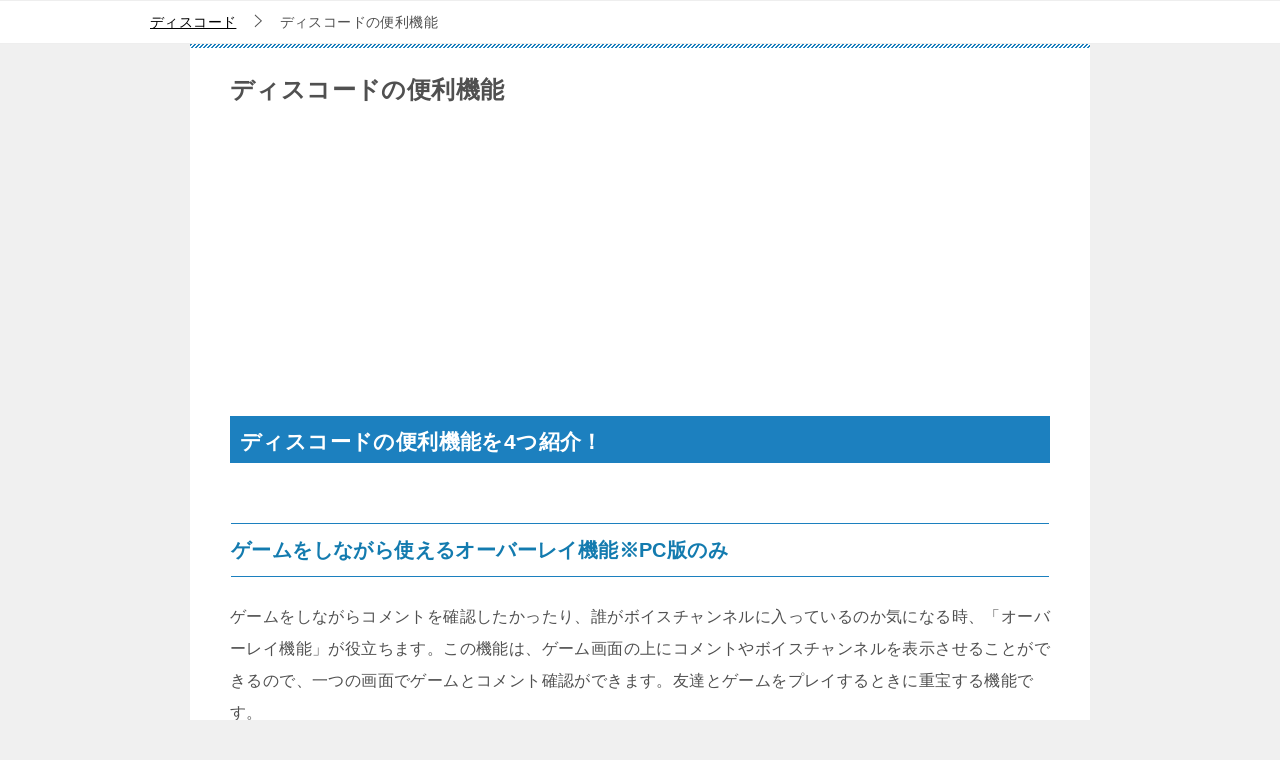

--- FILE ---
content_type: text/html; charset=UTF-8
request_url: https://blue-frog344.com/discord-2/
body_size: 52593
content:
<!doctype html>
<html lang="ja" class="col1 layout-footer-show">
<head>
	<meta charset="UTF-8">
	<meta name="viewport" content="width=device-width, initial-scale=1">
	<link rel="profile" href="http://gmpg.org/xfn/11">

	<title>ディスコードの便利機能</title>
<meta name='robots' content='max-image-preview:large' />
	<script>
		var shf = 1;
		var lso = 1;
		var ajaxurl = 'https://blue-frog344.com/wp-admin/admin-ajax.php';
		var sns_cnt = true;
			</script>
	<link rel="alternate" type="application/rss+xml" title="blue-frog344.com &raquo; フィード" href="https://blue-frog344.com/feed/" />
<link rel="alternate" type="application/rss+xml" title="blue-frog344.com &raquo; コメントフィード" href="https://blue-frog344.com/comments/feed/" />
<link rel="alternate" title="oEmbed (JSON)" type="application/json+oembed" href="https://blue-frog344.com/wp-json/oembed/1.0/embed?url=https%3A%2F%2Fblue-frog344.com%2Fdiscord-2%2F" />
<link rel="alternate" title="oEmbed (XML)" type="text/xml+oembed" href="https://blue-frog344.com/wp-json/oembed/1.0/embed?url=https%3A%2F%2Fblue-frog344.com%2Fdiscord-2%2F&#038;format=xml" />
<style id='wp-img-auto-sizes-contain-inline-css' type='text/css'>
img:is([sizes=auto i],[sizes^="auto," i]){contain-intrinsic-size:3000px 1500px}
/*# sourceURL=wp-img-auto-sizes-contain-inline-css */
</style>
<link rel='stylesheet' id='wp-customer-reviews-3-frontend-css' href='https://blue-frog344.com/wp-content/plugins/wp-customer-reviews/css/wp-customer-reviews.css?ver=3.7.7' type='text/css' media='all' />
<style id='wp-emoji-styles-inline-css' type='text/css'>

	img.wp-smiley, img.emoji {
		display: inline !important;
		border: none !important;
		box-shadow: none !important;
		height: 1em !important;
		width: 1em !important;
		margin: 0 0.07em !important;
		vertical-align: -0.1em !important;
		background: none !important;
		padding: 0 !important;
	}
/*# sourceURL=wp-emoji-styles-inline-css */
</style>
<style id='wp-block-library-inline-css' type='text/css'>
:root{--wp-block-synced-color:#7a00df;--wp-block-synced-color--rgb:122,0,223;--wp-bound-block-color:var(--wp-block-synced-color);--wp-editor-canvas-background:#ddd;--wp-admin-theme-color:#007cba;--wp-admin-theme-color--rgb:0,124,186;--wp-admin-theme-color-darker-10:#006ba1;--wp-admin-theme-color-darker-10--rgb:0,107,160.5;--wp-admin-theme-color-darker-20:#005a87;--wp-admin-theme-color-darker-20--rgb:0,90,135;--wp-admin-border-width-focus:2px}@media (min-resolution:192dpi){:root{--wp-admin-border-width-focus:1.5px}}.wp-element-button{cursor:pointer}:root .has-very-light-gray-background-color{background-color:#eee}:root .has-very-dark-gray-background-color{background-color:#313131}:root .has-very-light-gray-color{color:#eee}:root .has-very-dark-gray-color{color:#313131}:root .has-vivid-green-cyan-to-vivid-cyan-blue-gradient-background{background:linear-gradient(135deg,#00d084,#0693e3)}:root .has-purple-crush-gradient-background{background:linear-gradient(135deg,#34e2e4,#4721fb 50%,#ab1dfe)}:root .has-hazy-dawn-gradient-background{background:linear-gradient(135deg,#faaca8,#dad0ec)}:root .has-subdued-olive-gradient-background{background:linear-gradient(135deg,#fafae1,#67a671)}:root .has-atomic-cream-gradient-background{background:linear-gradient(135deg,#fdd79a,#004a59)}:root .has-nightshade-gradient-background{background:linear-gradient(135deg,#330968,#31cdcf)}:root .has-midnight-gradient-background{background:linear-gradient(135deg,#020381,#2874fc)}:root{--wp--preset--font-size--normal:16px;--wp--preset--font-size--huge:42px}.has-regular-font-size{font-size:1em}.has-larger-font-size{font-size:2.625em}.has-normal-font-size{font-size:var(--wp--preset--font-size--normal)}.has-huge-font-size{font-size:var(--wp--preset--font-size--huge)}.has-text-align-center{text-align:center}.has-text-align-left{text-align:left}.has-text-align-right{text-align:right}.has-fit-text{white-space:nowrap!important}#end-resizable-editor-section{display:none}.aligncenter{clear:both}.items-justified-left{justify-content:flex-start}.items-justified-center{justify-content:center}.items-justified-right{justify-content:flex-end}.items-justified-space-between{justify-content:space-between}.screen-reader-text{border:0;clip-path:inset(50%);height:1px;margin:-1px;overflow:hidden;padding:0;position:absolute;width:1px;word-wrap:normal!important}.screen-reader-text:focus{background-color:#ddd;clip-path:none;color:#444;display:block;font-size:1em;height:auto;left:5px;line-height:normal;padding:15px 23px 14px;text-decoration:none;top:5px;width:auto;z-index:100000}html :where(.has-border-color){border-style:solid}html :where([style*=border-top-color]){border-top-style:solid}html :where([style*=border-right-color]){border-right-style:solid}html :where([style*=border-bottom-color]){border-bottom-style:solid}html :where([style*=border-left-color]){border-left-style:solid}html :where([style*=border-width]){border-style:solid}html :where([style*=border-top-width]){border-top-style:solid}html :where([style*=border-right-width]){border-right-style:solid}html :where([style*=border-bottom-width]){border-bottom-style:solid}html :where([style*=border-left-width]){border-left-style:solid}html :where(img[class*=wp-image-]){height:auto;max-width:100%}:where(figure){margin:0 0 1em}html :where(.is-position-sticky){--wp-admin--admin-bar--position-offset:var(--wp-admin--admin-bar--height,0px)}@media screen and (max-width:600px){html :where(.is-position-sticky){--wp-admin--admin-bar--position-offset:0px}}

/*# sourceURL=wp-block-library-inline-css */
</style><style id='global-styles-inline-css' type='text/css'>
:root{--wp--preset--aspect-ratio--square: 1;--wp--preset--aspect-ratio--4-3: 4/3;--wp--preset--aspect-ratio--3-4: 3/4;--wp--preset--aspect-ratio--3-2: 3/2;--wp--preset--aspect-ratio--2-3: 2/3;--wp--preset--aspect-ratio--16-9: 16/9;--wp--preset--aspect-ratio--9-16: 9/16;--wp--preset--color--black: #000000;--wp--preset--color--cyan-bluish-gray: #abb8c3;--wp--preset--color--white: #ffffff;--wp--preset--color--pale-pink: #f78da7;--wp--preset--color--vivid-red: #cf2e2e;--wp--preset--color--luminous-vivid-orange: #ff6900;--wp--preset--color--luminous-vivid-amber: #fcb900;--wp--preset--color--light-green-cyan: #7bdcb5;--wp--preset--color--vivid-green-cyan: #00d084;--wp--preset--color--pale-cyan-blue: #8ed1fc;--wp--preset--color--vivid-cyan-blue: #0693e3;--wp--preset--color--vivid-purple: #9b51e0;--wp--preset--gradient--vivid-cyan-blue-to-vivid-purple: linear-gradient(135deg,rgb(6,147,227) 0%,rgb(155,81,224) 100%);--wp--preset--gradient--light-green-cyan-to-vivid-green-cyan: linear-gradient(135deg,rgb(122,220,180) 0%,rgb(0,208,130) 100%);--wp--preset--gradient--luminous-vivid-amber-to-luminous-vivid-orange: linear-gradient(135deg,rgb(252,185,0) 0%,rgb(255,105,0) 100%);--wp--preset--gradient--luminous-vivid-orange-to-vivid-red: linear-gradient(135deg,rgb(255,105,0) 0%,rgb(207,46,46) 100%);--wp--preset--gradient--very-light-gray-to-cyan-bluish-gray: linear-gradient(135deg,rgb(238,238,238) 0%,rgb(169,184,195) 100%);--wp--preset--gradient--cool-to-warm-spectrum: linear-gradient(135deg,rgb(74,234,220) 0%,rgb(151,120,209) 20%,rgb(207,42,186) 40%,rgb(238,44,130) 60%,rgb(251,105,98) 80%,rgb(254,248,76) 100%);--wp--preset--gradient--blush-light-purple: linear-gradient(135deg,rgb(255,206,236) 0%,rgb(152,150,240) 100%);--wp--preset--gradient--blush-bordeaux: linear-gradient(135deg,rgb(254,205,165) 0%,rgb(254,45,45) 50%,rgb(107,0,62) 100%);--wp--preset--gradient--luminous-dusk: linear-gradient(135deg,rgb(255,203,112) 0%,rgb(199,81,192) 50%,rgb(65,88,208) 100%);--wp--preset--gradient--pale-ocean: linear-gradient(135deg,rgb(255,245,203) 0%,rgb(182,227,212) 50%,rgb(51,167,181) 100%);--wp--preset--gradient--electric-grass: linear-gradient(135deg,rgb(202,248,128) 0%,rgb(113,206,126) 100%);--wp--preset--gradient--midnight: linear-gradient(135deg,rgb(2,3,129) 0%,rgb(40,116,252) 100%);--wp--preset--font-size--small: 13px;--wp--preset--font-size--medium: 20px;--wp--preset--font-size--large: 36px;--wp--preset--font-size--x-large: 42px;--wp--preset--spacing--20: 0.44rem;--wp--preset--spacing--30: 0.67rem;--wp--preset--spacing--40: 1rem;--wp--preset--spacing--50: 1.5rem;--wp--preset--spacing--60: 2.25rem;--wp--preset--spacing--70: 3.38rem;--wp--preset--spacing--80: 5.06rem;--wp--preset--shadow--natural: 6px 6px 9px rgba(0, 0, 0, 0.2);--wp--preset--shadow--deep: 12px 12px 50px rgba(0, 0, 0, 0.4);--wp--preset--shadow--sharp: 6px 6px 0px rgba(0, 0, 0, 0.2);--wp--preset--shadow--outlined: 6px 6px 0px -3px rgb(255, 255, 255), 6px 6px rgb(0, 0, 0);--wp--preset--shadow--crisp: 6px 6px 0px rgb(0, 0, 0);}:where(.is-layout-flex){gap: 0.5em;}:where(.is-layout-grid){gap: 0.5em;}body .is-layout-flex{display: flex;}.is-layout-flex{flex-wrap: wrap;align-items: center;}.is-layout-flex > :is(*, div){margin: 0;}body .is-layout-grid{display: grid;}.is-layout-grid > :is(*, div){margin: 0;}:where(.wp-block-columns.is-layout-flex){gap: 2em;}:where(.wp-block-columns.is-layout-grid){gap: 2em;}:where(.wp-block-post-template.is-layout-flex){gap: 1.25em;}:where(.wp-block-post-template.is-layout-grid){gap: 1.25em;}.has-black-color{color: var(--wp--preset--color--black) !important;}.has-cyan-bluish-gray-color{color: var(--wp--preset--color--cyan-bluish-gray) !important;}.has-white-color{color: var(--wp--preset--color--white) !important;}.has-pale-pink-color{color: var(--wp--preset--color--pale-pink) !important;}.has-vivid-red-color{color: var(--wp--preset--color--vivid-red) !important;}.has-luminous-vivid-orange-color{color: var(--wp--preset--color--luminous-vivid-orange) !important;}.has-luminous-vivid-amber-color{color: var(--wp--preset--color--luminous-vivid-amber) !important;}.has-light-green-cyan-color{color: var(--wp--preset--color--light-green-cyan) !important;}.has-vivid-green-cyan-color{color: var(--wp--preset--color--vivid-green-cyan) !important;}.has-pale-cyan-blue-color{color: var(--wp--preset--color--pale-cyan-blue) !important;}.has-vivid-cyan-blue-color{color: var(--wp--preset--color--vivid-cyan-blue) !important;}.has-vivid-purple-color{color: var(--wp--preset--color--vivid-purple) !important;}.has-black-background-color{background-color: var(--wp--preset--color--black) !important;}.has-cyan-bluish-gray-background-color{background-color: var(--wp--preset--color--cyan-bluish-gray) !important;}.has-white-background-color{background-color: var(--wp--preset--color--white) !important;}.has-pale-pink-background-color{background-color: var(--wp--preset--color--pale-pink) !important;}.has-vivid-red-background-color{background-color: var(--wp--preset--color--vivid-red) !important;}.has-luminous-vivid-orange-background-color{background-color: var(--wp--preset--color--luminous-vivid-orange) !important;}.has-luminous-vivid-amber-background-color{background-color: var(--wp--preset--color--luminous-vivid-amber) !important;}.has-light-green-cyan-background-color{background-color: var(--wp--preset--color--light-green-cyan) !important;}.has-vivid-green-cyan-background-color{background-color: var(--wp--preset--color--vivid-green-cyan) !important;}.has-pale-cyan-blue-background-color{background-color: var(--wp--preset--color--pale-cyan-blue) !important;}.has-vivid-cyan-blue-background-color{background-color: var(--wp--preset--color--vivid-cyan-blue) !important;}.has-vivid-purple-background-color{background-color: var(--wp--preset--color--vivid-purple) !important;}.has-black-border-color{border-color: var(--wp--preset--color--black) !important;}.has-cyan-bluish-gray-border-color{border-color: var(--wp--preset--color--cyan-bluish-gray) !important;}.has-white-border-color{border-color: var(--wp--preset--color--white) !important;}.has-pale-pink-border-color{border-color: var(--wp--preset--color--pale-pink) !important;}.has-vivid-red-border-color{border-color: var(--wp--preset--color--vivid-red) !important;}.has-luminous-vivid-orange-border-color{border-color: var(--wp--preset--color--luminous-vivid-orange) !important;}.has-luminous-vivid-amber-border-color{border-color: var(--wp--preset--color--luminous-vivid-amber) !important;}.has-light-green-cyan-border-color{border-color: var(--wp--preset--color--light-green-cyan) !important;}.has-vivid-green-cyan-border-color{border-color: var(--wp--preset--color--vivid-green-cyan) !important;}.has-pale-cyan-blue-border-color{border-color: var(--wp--preset--color--pale-cyan-blue) !important;}.has-vivid-cyan-blue-border-color{border-color: var(--wp--preset--color--vivid-cyan-blue) !important;}.has-vivid-purple-border-color{border-color: var(--wp--preset--color--vivid-purple) !important;}.has-vivid-cyan-blue-to-vivid-purple-gradient-background{background: var(--wp--preset--gradient--vivid-cyan-blue-to-vivid-purple) !important;}.has-light-green-cyan-to-vivid-green-cyan-gradient-background{background: var(--wp--preset--gradient--light-green-cyan-to-vivid-green-cyan) !important;}.has-luminous-vivid-amber-to-luminous-vivid-orange-gradient-background{background: var(--wp--preset--gradient--luminous-vivid-amber-to-luminous-vivid-orange) !important;}.has-luminous-vivid-orange-to-vivid-red-gradient-background{background: var(--wp--preset--gradient--luminous-vivid-orange-to-vivid-red) !important;}.has-very-light-gray-to-cyan-bluish-gray-gradient-background{background: var(--wp--preset--gradient--very-light-gray-to-cyan-bluish-gray) !important;}.has-cool-to-warm-spectrum-gradient-background{background: var(--wp--preset--gradient--cool-to-warm-spectrum) !important;}.has-blush-light-purple-gradient-background{background: var(--wp--preset--gradient--blush-light-purple) !important;}.has-blush-bordeaux-gradient-background{background: var(--wp--preset--gradient--blush-bordeaux) !important;}.has-luminous-dusk-gradient-background{background: var(--wp--preset--gradient--luminous-dusk) !important;}.has-pale-ocean-gradient-background{background: var(--wp--preset--gradient--pale-ocean) !important;}.has-electric-grass-gradient-background{background: var(--wp--preset--gradient--electric-grass) !important;}.has-midnight-gradient-background{background: var(--wp--preset--gradient--midnight) !important;}.has-small-font-size{font-size: var(--wp--preset--font-size--small) !important;}.has-medium-font-size{font-size: var(--wp--preset--font-size--medium) !important;}.has-large-font-size{font-size: var(--wp--preset--font-size--large) !important;}.has-x-large-font-size{font-size: var(--wp--preset--font-size--x-large) !important;}
/*# sourceURL=global-styles-inline-css */
</style>

<style id='classic-theme-styles-inline-css' type='text/css'>
/*! This file is auto-generated */
.wp-block-button__link{color:#fff;background-color:#32373c;border-radius:9999px;box-shadow:none;text-decoration:none;padding:calc(.667em + 2px) calc(1.333em + 2px);font-size:1.125em}.wp-block-file__button{background:#32373c;color:#fff;text-decoration:none}
/*# sourceURL=/wp-includes/css/classic-themes.min.css */
</style>
<link rel='stylesheet' id='keni-style-css' href='https://blue-frog344.com/wp-content/themes/keni80_wp_standard_all_202501141134/style.css?ver=8.0.1.13' type='text/css' media='all' />
<link rel='stylesheet' id='keni_base-css' href='https://blue-frog344.com/wp-content/themes/keni80_wp_standard_all_202501141134/base.css?ver=8.0.1.13' type='text/css' media='all' />
<link rel='stylesheet' id='keni-advanced-css' href='https://blue-frog344.com/wp-content/themes/keni80_wp_standard_all_202501141134/advanced.css?ver=8.0.1.13' type='text/css' media='all' />
<style id='keni-customize-color-inline-css' type='text/css'>
.color01{color: #137baf;}.color02{color: #1c80bf;}.color03{color: #dbe5eb;}.color04{color: #eff3f5;}.color05{color: #f3f7f9;}.color06{color: #e9f1f3;}.color07{color: #333333;}q{background: #e9f1f3;}table:not(.review-table) thead th{border-color: #1c80bf;background-color: #1c80bf;}a:hover,a:active,a:focus{color: #137baf;}.keni-header_wrap{background-image: linear-gradient(-45deg,#fff 25%,#1c80bf 25%, #1c80bf 50%,#fff 50%, #fff 75%,#1c80bf 75%, #1c80bf);}.keni-header_cont .header-mail .btn_header{color: #137baf;}.site-title > a span{color: #137baf;}.keni-breadcrumb-list li a:hover,.keni-breadcrumb-list li a:active,.keni-breadcrumb-list li a:focus{color: #137baf;}.keni-section h1:not(.title_no-style){background-image: linear-gradient(-45deg,#fff 25%,#1c80bf 25%, #1c80bf 50%,#fff 50%, #fff 75%,#1c80bf 75%, #1c80bf);}.archive_title{background-image: linear-gradient(-45deg,#fff 25%,#1c80bf 25%, #1c80bf 50%,#fff 50%, #fff 75%,#1c80bf 75%, #1c80bf);} h2:not(.title_no-style){background: #1c80bf;}.profile-box-title {background: #1c80bf;}.keni-related-title {background: #1c80bf;}.comments-area h2 {background: #1c80bf;}h3:not(.title_no-style){border-top-color: #1c80bf;border-bottom-color: #1c80bf;color: #137baf;}h4:not(.title_no-style){border-bottom-color: #1c80bf;color: #137baf;}h5:not(.title_no-style){color: #137baf;}.keni-section h1 a:hover,.keni-section h1 a:active,.keni-section h1 a:focus,.keni-section h3 a:hover,.keni-section h3 a:active,.keni-section h3 a:focus,.keni-section h4 a:hover,.keni-section h4 a:active,.keni-section h4 a:focus,.keni-section h5 a:hover,.keni-section h5 a:active,.keni-section h5 a:focus,.keni-section h6 a:hover,.keni-section h6 a:active,.keni-section h6 a:focus{color: #137baf;}.keni-section .sub-section_title {background: #333333;}[id^='block'].keni-section_wrap.widget_block .keni-section h2{background: #333333;}.btn_style01{border-color: #137baf;color: #137baf;}.btn_style02{border-color: #137baf;color: #137baf;}.btn_style03{background: #1c80bf;}.entry-list .entry_title a:hover,.entry-list .entry_title a:active,.entry-list .entry_title a:focus{color: #137baf;}.ently_read-more .btn{border-color: #137baf;color: #137baf;}.profile-box{background-color: #f3f7f9;}.advance-billing-box_next-title{color: #dbe5eb;}.step-chart li:nth-child(2){background-color: #eff3f5;}.step-chart_style01 li:nth-child(2)::after,.step-chart_style02 li:nth-child(2)::after{border-top-color: #eff3f5;}.step-chart li:nth-child(3){background-color: #dbe5eb;}.step-chart_style01 li:nth-child(3)::after,.step-chart_style02 li:nth-child(3)::after{border-top-color: #dbe5eb;}.step-chart li:nth-child(4){background-color: #1c80bf;}.step-chart_style01 li:nth-child(4)::after,.step-chart_style02 li:nth-child(4)::after{border-top-color: #1c80bf;}.toc-area_inner .toc-area_list > li::before{background: #1c80bf;}.toc_title{color: #137baf;}.list_style02 li::before{background: #1c80bf;}.dl_style02 dt{background: #1c80bf;}.dl_style02 dd{background: #eff3f5;}.accordion-list dt{background: #1c80bf;}.ranking-list .review_desc_title{color: #137baf;}.review_desc{background-color: #f3f7f9;}.item-box .item-box_title{color: #137baf;}.item-box02{background-image: linear-gradient(-45deg,#fff 25%,#1c80bf 25%, #1c80bf 50%,#fff 50%, #fff 75%,#1c80bf 75%, #1c80bf);}.item-box02 .item-box_inner{background-color: #f3f7f9;}.item-box02 .item-box_title{background-color: #1c80bf;}.item-box03 .item-box_title{background-color: #1c80bf;}.box_style01{background-image: linear-gradient(-45deg,#fff 25%,#1c80bf 25%, #1c80bf 50%,#fff 50%, #fff 75%,#1c80bf 75%, #1c80bf);}.box_style01 .box_inner{background-color: #f3f7f9;}.box_style03{background: #f3f7f9;}.box_style06{background-color: #f3f7f9;}.cast-box{background-image: linear-gradient(-45deg,#fff 25%,#1c80bf 25%, #1c80bf 50%,#fff 50%, #fff 75%,#1c80bf 75%, #1c80bf);}.cast-box .cast_name,.cast-box_sub .cast_name{color: #137baf;}.widget .cast-box_sub .cast-box_sub_title{background-image: linear-gradient(-45deg,#1c80bf 25%, #1c80bf 50%,#fff 50%, #fff 75%,#1c80bf 75%, #1c80bf);}.voice_styl02{background-color: #f3f7f9;}.voice_styl03{background-image: linear-gradient(-45deg,#fff 25%,#f3f7f9 25%, #f3f7f9 50%,#fff 50%, #fff 75%,#f3f7f9 75%, #f3f7f9);}.voice-box .voice_title{color: #137baf;}.chat_style02 .bubble{background-color: #1c80bf;}.chat_style02 .bubble .bubble_in{border-color: #1c80bf;}.related-entry-list .related-entry_title a:hover,.related-entry-list .related-entry_title a:active,.related-entry-list .related-entry_title a:focus{color: #137baf;}.interval01 span{background-color: #1c80bf;}.interval02 span{background-color: #1c80bf;}.page-nav .current,.page-nav li a:hover,.page-nav li a:active,.page-nav li a:focus{background: #1c80bf;}.page-nav-bf .page-nav_next:hover,.page-nav-bf .page-nav_next:active,.page-nav-bf .page-nav_next:focus,.page-nav-bf .page-nav_prev:hover,.page-nav-bf .page-nav_prev:active,.page-nav-bf .page-nav_prev:focus{color: #137baf;}.nav-links .nav-next a:hover, .nav-links .nav-next a:active, .nav-links .nav-next a:focus, .nav-links .nav-previous a:hover, .nav-links .nav-previous a:active, .nav-links .nav-previous a:focus {color: #137baf; text-decoration: 'underline'; }.commentary-box .commentary-box_title{color: #1c80bf;}.calendar tfoot td a:hover,.calendar tfoot td a:active,.calendar tfoot td a:focus{color: #137baf;}.form-mailmaga .form-mailmaga_title{color: #1c80bf;}.form-login .form-login_title{color: #1c80bf;}.form-login-item .form-login_title{color: #1c80bf;}.contact-box{background-image: linear-gradient(-45deg,#fff 25%, #1c80bf 25%, #1c80bf 50%,#fff 50%, #fff 75%,#1c80bf 75%, #1c80bf);}.contact-box_inner{background-color: #f3f7f9;}.contact-box .contact-box-title{background-color: #1c80bf;}.contact-box_tel{color: #137baf;}.widget_recent_entries .keni-section ul li a:hover,.widget_recent_entries .keni-section ul li a:active,.widget_recent_entries .keni-section ul li a:focus,.widget_archive .keni-section > ul li a:hover,.widget_archive .keni-section > ul li a:active,.widget_archive .keni-section > ul li a:focus,.widget_categories .keni-section > ul li a:hover,.widget_categories .keni-section > ul li a:active,.widget_categories .keni-section > ul li a:focus,.widget_nav_menu .keni-section ul li a:hover,.widget_nav_menu .keni-section ul li a:active,.widget_nav_menu .keni-section ul li a:focus{color: #137baf;}.tagcloud a::before{color: #137baf;}.widget_recent_entries_img .list_widget_recent_entries_img .widget_recent_entries_img_entry_title a:hover,.widget_recent_entries_img .list_widget_recent_entries_img .widget_recent_entries_img_entry_title a:active,.widget_recent_entries_img .list_widget_recent_entries_img .widget_recent_entries_img_entry_title a:focus{color: #137baf;}.keni-link-card_title a:hover,.keni-link-card_title a:active,.keni-link-card_title a:focus{color: #137baf;}@media (min-width : 768px){.keni-gnav_inner li a:hover,.keni-gnav_inner li a:active,.keni-gnav_inner li a:focus{border-bottom-color: #1c80bf;}.step-chart_style02 li:nth-child(2)::after{border-left-color: #eff3f5;}.step-chart_style02 li:nth-child(3)::after{border-left-color: #dbe5eb;}.step-chart_style02 li:nth-child(4)::after{border-left-color: #1c80bf;}.col1 .contact-box_tel{color: #137baf;}.step-chart_style02 li:nth-child(1)::after,.step-chart_style02 li:nth-child(2)::after,.step-chart_style02 li:nth-child(3)::after,.step-chart_style02 li:nth-child(4)::after{border-top-color: transparent;}}@media (min-width : 920px){.contact-box_tel{color: #137baf;}}
/*# sourceURL=keni-customize-color-inline-css */
</style>
<link rel='stylesheet' id='tablepress-default-css' href='https://blue-frog344.com/wp-content/tablepress-combined.min.css?ver=186' type='text/css' media='all' />
<style id='keni_customized_css-inline-css' type='text/css'>
.color01{color: #137baf;}.color02{color: #1c80bf;}.color03{color: #dbe5eb;}.color04{color: #eff3f5;}.color05{color: #f3f7f9;}.color06{color: #e9f1f3;}.color07{color: #333333;}q{background: #e9f1f3;}table:not(.review-table) thead th{border-color: #1c80bf;background-color: #1c80bf;}a:hover,a:active,a:focus{color: #137baf;}.keni-header_wrap{background-image: linear-gradient(-45deg,#fff 25%,#1c80bf 25%, #1c80bf 50%,#fff 50%, #fff 75%,#1c80bf 75%, #1c80bf);}.keni-header_cont .header-mail .btn_header{color: #137baf;}.site-title > a span{color: #137baf;}.keni-breadcrumb-list li a:hover,.keni-breadcrumb-list li a:active,.keni-breadcrumb-list li a:focus{color: #137baf;}.keni-section h1:not(.title_no-style){background-image: linear-gradient(-45deg,#fff 25%,#1c80bf 25%, #1c80bf 50%,#fff 50%, #fff 75%,#1c80bf 75%, #1c80bf);}.archive_title{background-image: linear-gradient(-45deg,#fff 25%,#1c80bf 25%, #1c80bf 50%,#fff 50%, #fff 75%,#1c80bf 75%, #1c80bf);} h2:not(.title_no-style){background: #1c80bf;}.profile-box-title {background: #1c80bf;}.keni-related-title {background: #1c80bf;}.comments-area h2 {background: #1c80bf;}h3:not(.title_no-style){border-top-color: #1c80bf;border-bottom-color: #1c80bf;color: #137baf;}h4:not(.title_no-style){border-bottom-color: #1c80bf;color: #137baf;}h5:not(.title_no-style){color: #137baf;}.keni-section h1 a:hover,.keni-section h1 a:active,.keni-section h1 a:focus,.keni-section h3 a:hover,.keni-section h3 a:active,.keni-section h3 a:focus,.keni-section h4 a:hover,.keni-section h4 a:active,.keni-section h4 a:focus,.keni-section h5 a:hover,.keni-section h5 a:active,.keni-section h5 a:focus,.keni-section h6 a:hover,.keni-section h6 a:active,.keni-section h6 a:focus{color: #137baf;}.keni-section .sub-section_title {background: #333333;}[id^='block'].keni-section_wrap.widget_block .keni-section h2{background: #333333;}.btn_style01{border-color: #137baf;color: #137baf;}.btn_style02{border-color: #137baf;color: #137baf;}.btn_style03{background: #1c80bf;}.entry-list .entry_title a:hover,.entry-list .entry_title a:active,.entry-list .entry_title a:focus{color: #137baf;}.ently_read-more .btn{border-color: #137baf;color: #137baf;}.profile-box{background-color: #f3f7f9;}.advance-billing-box_next-title{color: #dbe5eb;}.step-chart li:nth-child(2){background-color: #eff3f5;}.step-chart_style01 li:nth-child(2)::after,.step-chart_style02 li:nth-child(2)::after{border-top-color: #eff3f5;}.step-chart li:nth-child(3){background-color: #dbe5eb;}.step-chart_style01 li:nth-child(3)::after,.step-chart_style02 li:nth-child(3)::after{border-top-color: #dbe5eb;}.step-chart li:nth-child(4){background-color: #1c80bf;}.step-chart_style01 li:nth-child(4)::after,.step-chart_style02 li:nth-child(4)::after{border-top-color: #1c80bf;}.toc-area_inner .toc-area_list > li::before{background: #1c80bf;}.toc_title{color: #137baf;}.list_style02 li::before{background: #1c80bf;}.dl_style02 dt{background: #1c80bf;}.dl_style02 dd{background: #eff3f5;}.accordion-list dt{background: #1c80bf;}.ranking-list .review_desc_title{color: #137baf;}.review_desc{background-color: #f3f7f9;}.item-box .item-box_title{color: #137baf;}.item-box02{background-image: linear-gradient(-45deg,#fff 25%,#1c80bf 25%, #1c80bf 50%,#fff 50%, #fff 75%,#1c80bf 75%, #1c80bf);}.item-box02 .item-box_inner{background-color: #f3f7f9;}.item-box02 .item-box_title{background-color: #1c80bf;}.item-box03 .item-box_title{background-color: #1c80bf;}.box_style01{background-image: linear-gradient(-45deg,#fff 25%,#1c80bf 25%, #1c80bf 50%,#fff 50%, #fff 75%,#1c80bf 75%, #1c80bf);}.box_style01 .box_inner{background-color: #f3f7f9;}.box_style03{background: #f3f7f9;}.box_style06{background-color: #f3f7f9;}.cast-box{background-image: linear-gradient(-45deg,#fff 25%,#1c80bf 25%, #1c80bf 50%,#fff 50%, #fff 75%,#1c80bf 75%, #1c80bf);}.cast-box .cast_name,.cast-box_sub .cast_name{color: #137baf;}.widget .cast-box_sub .cast-box_sub_title{background-image: linear-gradient(-45deg,#1c80bf 25%, #1c80bf 50%,#fff 50%, #fff 75%,#1c80bf 75%, #1c80bf);}.voice_styl02{background-color: #f3f7f9;}.voice_styl03{background-image: linear-gradient(-45deg,#fff 25%,#f3f7f9 25%, #f3f7f9 50%,#fff 50%, #fff 75%,#f3f7f9 75%, #f3f7f9);}.voice-box .voice_title{color: #137baf;}.chat_style02 .bubble{background-color: #1c80bf;}.chat_style02 .bubble .bubble_in{border-color: #1c80bf;}.related-entry-list .related-entry_title a:hover,.related-entry-list .related-entry_title a:active,.related-entry-list .related-entry_title a:focus{color: #137baf;}.interval01 span{background-color: #1c80bf;}.interval02 span{background-color: #1c80bf;}.page-nav .current,.page-nav li a:hover,.page-nav li a:active,.page-nav li a:focus{background: #1c80bf;}.page-nav-bf .page-nav_next:hover,.page-nav-bf .page-nav_next:active,.page-nav-bf .page-nav_next:focus,.page-nav-bf .page-nav_prev:hover,.page-nav-bf .page-nav_prev:active,.page-nav-bf .page-nav_prev:focus{color: #137baf;}.nav-links .nav-next a:hover, .nav-links .nav-next a:active, .nav-links .nav-next a:focus, .nav-links .nav-previous a:hover, .nav-links .nav-previous a:active, .nav-links .nav-previous a:focus {color: #137baf; text-decoration: 'underline'; }.commentary-box .commentary-box_title{color: #1c80bf;}.calendar tfoot td a:hover,.calendar tfoot td a:active,.calendar tfoot td a:focus{color: #137baf;}.form-mailmaga .form-mailmaga_title{color: #1c80bf;}.form-login .form-login_title{color: #1c80bf;}.form-login-item .form-login_title{color: #1c80bf;}.contact-box{background-image: linear-gradient(-45deg,#fff 25%, #1c80bf 25%, #1c80bf 50%,#fff 50%, #fff 75%,#1c80bf 75%, #1c80bf);}.contact-box_inner{background-color: #f3f7f9;}.contact-box .contact-box-title{background-color: #1c80bf;}.contact-box_tel{color: #137baf;}.widget_recent_entries .keni-section ul li a:hover,.widget_recent_entries .keni-section ul li a:active,.widget_recent_entries .keni-section ul li a:focus,.widget_archive .keni-section > ul li a:hover,.widget_archive .keni-section > ul li a:active,.widget_archive .keni-section > ul li a:focus,.widget_categories .keni-section > ul li a:hover,.widget_categories .keni-section > ul li a:active,.widget_categories .keni-section > ul li a:focus,.widget_nav_menu .keni-section ul li a:hover,.widget_nav_menu .keni-section ul li a:active,.widget_nav_menu .keni-section ul li a:focus{color: #137baf;}.tagcloud a::before{color: #137baf;}.widget_recent_entries_img .list_widget_recent_entries_img .widget_recent_entries_img_entry_title a:hover,.widget_recent_entries_img .list_widget_recent_entries_img .widget_recent_entries_img_entry_title a:active,.widget_recent_entries_img .list_widget_recent_entries_img .widget_recent_entries_img_entry_title a:focus{color: #137baf;}.keni-link-card_title a:hover,.keni-link-card_title a:active,.keni-link-card_title a:focus{color: #137baf;}@media (min-width : 768px){.keni-gnav_inner li a:hover,.keni-gnav_inner li a:active,.keni-gnav_inner li a:focus{border-bottom-color: #1c80bf;}.step-chart_style02 li:nth-child(2)::after{border-left-color: #eff3f5;}.step-chart_style02 li:nth-child(3)::after{border-left-color: #dbe5eb;}.step-chart_style02 li:nth-child(4)::after{border-left-color: #1c80bf;}.col1 .contact-box_tel{color: #137baf;}.step-chart_style02 li:nth-child(1)::after,.step-chart_style02 li:nth-child(2)::after,.step-chart_style02 li:nth-child(3)::after,.step-chart_style02 li:nth-child(4)::after{border-top-color: transparent;}}@media (min-width : 920px){.contact-box_tel{color: #137baf;}}
/*# sourceURL=keni_customized_css-inline-css */
</style>
<link rel="canonical" href="https://blue-frog344.com/discord-2/" />
<link rel="https://api.w.org/" href="https://blue-frog344.com/wp-json/" /><link rel="alternate" title="JSON" type="application/json" href="https://blue-frog344.com/wp-json/wp/v2/posts/8351" /><link rel="EditURI" type="application/rsd+xml" title="RSD" href="https://blue-frog344.com/xmlrpc.php?rsd" />
<link rel='shortlink' href='https://blue-frog344.com/?p=8351' />
<meta name="description" content="今回はディスコードに便利機能について様々な用途に合わせた機能を4つ紹介していきます。どういう場面で役立つのかを併せて解説していきます。">
		<!--OGP-->
		<meta property="og:type" content="article" />
<meta property="og:url" content="https://blue-frog344.com/discord-2/" />
		<meta property="og:title" content="ディスコードの便利機能"/>
		<meta property="og:description" content="今回はディスコードに便利機能について様々な用途に合わせた機能を4つ紹介していきます。どういう場面で役立つのかを併せて解説していきます。">
		<meta property="og:site_name" content="blue-frog344.com">
		<meta property="og:image" content="https://blue-frog344.com/wp-content/themes/keni80_wp_standard_all_202501141134/images/ogp-default.jpg">
					<meta property="og:image:type" content="image/jpeg">
						<meta property="og:image:width" content="1200">
			<meta property="og:image:height" content="630">
					<meta property="og:locale" content="ja_JP">
				<!--OGP-->
		<!-- Google Tag Manager -->
<script>(function(w,d,s,l,i){w[l]=w[l]||[];w[l].push({'gtm.start':
new Date().getTime(),event:'gtm.js'});var f=d.getElementsByTagName(s)[0],
j=d.createElement(s),dl=l!='dataLayer'?'&l='+l:'';j.async=true;j.src=
'https://www.googletagmanager.com/gtm.js?id='+i+dl;f.parentNode.insertBefore(j,f);
})(window,document,'script','dataLayer','GTM-TMJX2P7');</script>
<!-- End Google Tag Manager -->

<style>
/* ▼画面サイズ（横幅）が640px以上の場合に適用 */
@media screen and (min-width: 640px) {
    .pc-none {
        display: none;
    }
}

/* ▼画面サイズ（横幅）が639px以下の場合に適用 */
@media (max-width: 639px) {
    .sp-none {
        display: none;
    }
}
</style>

<!--spiderAFコード -->
<script>
  var sptrk=function(){var o="https://sp-trk.com/",t="__spd",e=(new Date).getTime();window[t]||(window[t]={init:!1});var c=window[t];c.d||(c.d=[]);var s=c.d;function v(t){var i=document.createElement("script");i.async=!0,i.src=t,document.head.appendChild(i)}c.init||v(o+"u");var u=/^([a-z0-9]{8})-([a-z0-9]{2})$/;return function(){var t=arguments;if(s.push(t),"config"==t[0]&&!c.init&&!c.a){c.init=!0;var i=t[1],n=i.match(u),a=n[1],r=n[2];if(!a||!r)throw"invalid id: "+i;var d=Math.random().toString(36).substring(2,15);v(o+"t/"+a+"?"+("a="+e+"&o="+d))}}}();

  sptrk('config', 'qgky6exe-01', {
    // optional parameters:
    // segment: '##segment##'
  });
</script>
<!--spiderAFコード -->		<style type="text/css" id="wp-custom-css">
			/*
# =================================================================
# 追加CSS（2025/01/15）
# =================================================================
*/
/* デフォルトは非表示 */
.entry .entry_thumb,
.related-entry-list .related-entry_thumb {
    display: none;
}

/* アイキャッチがある記事だけ表示 */
.has-thumb .entry_thumb,
.has-thumb .related-entry_thumb {
    display: block;
}

.entry_inner .entry_status{
    display: none;
}
.article-header .entry_status{
    display: none;
}
.related-entry-list .related-entry_thumb{
    display: none;
}
.post-navigation{
    display: none;
}

.keni-breadcrumb-list_wrap li:first-child{
	display:none;
}
.keni-breadcrumb-list_inner li>a{
	text-decoration:underline;
}
.category .keni-header_wrap{
	display:none
}
.single-post .keni-header_wrap{
	display:none
}

.keni-main_inner{
	padding:0;
}

.shutten{
	color:#808080;
	font-size:0.8em;
}
.shutten a{
	color:#808080;
}

.category .archive_title{
	font-size:1.8em;
}
.category .entry_title{
	font-size:2em;
	}
.archive_title--banner img {
  display: block;
  max-width: 100%;
  height: auto;
}

.archive_title--banner {
	padding:0;
}

@media (max-width: 1020px) and (min-width: 768px){
.category .entry_title{
	font-size:1.3em;
	}
	.category .archive_title{
	font-size:1.3em;
}
}
@media screen and (max-width: 767px) {
.category .entry_title{
	font-size:1.5em;
	}
	.category .archive_title{
	font-size:1.5em;
}
}		</style>
		</head>

<body class="wp-singular post-template-default single single-post postid-8351 single-format-standard wp-theme-keni80_wp_standard_all_202501141134 no-gn"><!--ページの属性-->
<!-- Google Tag Manager (noscript) -->
<noscript><iframe src="https://www.googletagmanager.com/ns.html?id=GTM-TMJX2P7"
height="0" width="0" style="display:none;visibility:hidden"></iframe></noscript>
<!-- End Google Tag Manager (noscript) -->
<div id="top" class="keni-container">

<!--▼▼ ヘッダー ▼▼-->
<div class="keni-header_wrap">
	<div class="keni-header_outer">
		
		<header class="keni-header keni-header_col1">
			<div class="keni-header_inner">

							<p class="site-title"><a href="https://blue-frog344.com/" rel="home">blue-frog344.com</a></p>
			
			<div class="keni-header_cont">
						</div>

			</div><!--keni-header_inner-->
		</header><!--keni-header-->	</div><!--keni-header_outer-->
</div><!--keni-header_wrap-->
<!--▲▲ ヘッダー ▲▲-->

<div id="click-space"></div>

	


<div class="keni-main_wrap">

	<div class="keni-main_outer">		<!--▼▼ メインコンテンツ ▼▼-->
		<main id="main" class="keni-main">
			

			
			<div class="keni-main_inner">
					
				
				<aside class="free-area free-area_before-title">
									</aside><!-- #secondary -->
					<!--▼▼ パン屑リスト ▼▼-->
<div class="keni-breadcrumb-list_wrap">
	<div class="keni-breadcrumb-list_outer">
		<nav class="keni-breadcrumb-list">
			<ol class="keni-breadcrumb-list_inner" itemscope itemtype="http://schema.org/BreadcrumbList">
				<li itemprop="itemListElement" itemscope itemtype="http://schema.org/ListItem">
					<a itemprop="item" href="https://blue-frog344.com"><span itemprop="name"> </span> </a>
					<meta itemprop="position" content="1" />
				</li>
				<li itemprop="itemListElement" itemscope itemtype="http://schema.org/ListItem">
					<a itemprop="item" href="https://blue-frog344.com/category/discord/"><span itemprop="name">ディスコード</span></a>
					<meta itemprop="position" content="2" />
				</li>
				<li>ディスコードの便利機能</li>
			</ol>
		</nav>
	</div><!--keni-breadcrumb-list_outer-->
</div><!--keni-breadcrumb-list_wrap-->
<!--▲▲ パン屑リスト ▲▲-->
	
				
				
		<article class="post-8351 post type-post status-publish format-standard category-discord keni-section no-thumb" itemscope itemtype="http://schema.org/Article">
<meta itemscope itemprop="mainEntityOfPage"  itemType="https://schema.org/WebPage" itemid="https://blue-frog344.com/discord-2/" />

<div class="keni-section_wrap article_wrap">
	<div class="keni-section">

		<header class="article-header">
			<h1 class="entry_title" itemprop="headline">ディスコードの便利機能</h1>
			<div class="entry_status">
		<ul class="entry_category">
		<li class="entry_category_item discord"><a href="https://blue-frog344.com/category/discord/">ディスコード</a></li>	</ul>
</div>					</header><!-- .article-header -->
		<div>
			<div class="sp-none">
				<script async src="https://pagead2.googlesyndication.com/pagead/js/adsbygoogle.js?client=ca-pub-1618332844298634"
					crossorigin="anonymous"></script>
				<!-- 投稿ページ_FV -->
				<ins class="adsbygoogle"
					style="display:block"
					data-ad-client="ca-pub-1618332844298634"
					data-ad-slot="9732633449"
					data-ad-format="auto"
					data-full-width-responsive="true"></ins>
				<script>
					(adsbygoogle = window.adsbygoogle || []).push({});
				</script>
			</div>
			<div class="pc-none">
				<script async src="https://pagead2.googlesyndication.com/pagead/js/adsbygoogle.js?client=ca-pub-1618332844298634"
					crossorigin="anonymous"></script>
				<!-- 投稿ページ_FV -->
				<ins class="adsbygoogle"
					style="display:block"
					data-ad-client="ca-pub-1618332844298634"
					data-ad-slot="9732633449"
					data-ad-format="rectangle"
					data-full-width-responsive="true"></ins>
				<script>
					(adsbygoogle = window.adsbygoogle || []).push({});
				</script>
			</div>
		</div>

		<div class="article-body" itemprop="articleBody">
			
			<h2>ディスコードの便利機能を4つ紹介！</h2>
<h3>ゲームをしながら使えるオーバーレイ機能※PC版のみ</h3>
<p>ゲームをしながらコメントを確認したかったり、誰がボイスチャンネルに入っているのか気になる時、「オーバーレイ機能」が役立ちます。この機能は、ゲーム画面の上にコメントやボイスチャンネルを表示させることができるので、一つの画面でゲームとコメント確認ができます。友達とゲームをプレイするときに重宝する機能です。</p>
<h3>プレゼンなどで使えるステージチャンネル</h3>
<p>ステージチャンネルはチャンネル内のメンバーを「スピーカー（話し手）」と「リスナー（聞き手）」に分けることができるチャンネルです。この機能を利用することで、社員向けのプレゼンの際だったり、コミュティ内での発表の際に、スムーズに進行を進めることができます。また、リスナーが「挙手」を行って、スピーカーに立候補することができる点も、ミーティングに役立つ機能です。</p>
<h3>BOTの導入でチャンネル管理がスムーズに</h3>
<p>ディスコードには「BOT」と呼ばれる、一定の動作を行ってくれるプログラムを導入することができます。このBOTは種類によって様々ですが、導入することで、新たにチャンネルにメンバーが追加された時、自動でウェルカムメッセージを送ることができます。アンケートを取ってくれるBOTも存在するため、幅広い用途に合わせて利用することが可能です。</p>
<h3>ピン止め</h3>
<p>ディスコードには、ずっと表示させておきたいメッセージを上部に留めておく「ピン止め」と言う機能があります。この機能を活用することで、重要事項や注意点などを常に表示させることができるため便利です。</p>

		</div><!-- .article-body -->

			
	
		<div style="margin:0 10px 20px;">
	<div class="sp-none">
		<script async src="https://pagead2.googlesyndication.com/pagead/js/adsbygoogle.js?client=ca-pub-1618332844298634"
			crossorigin="anonymous"></script>
		<!-- 投稿ページ_おすすめ記事ユニット上 -->
		<ins class="adsbygoogle"
			style="display:block"
			data-ad-client="ca-pub-1618332844298634"
			data-ad-slot="4808174470"
			data-ad-format="auto"
			data-full-width-responsive="true"></ins>
		<script>
			(adsbygoogle = window.adsbygoogle || []).push({});
		</script>
	</div>
	<div class="pc-none">
		<script async src="https://pagead2.googlesyndication.com/pagead/js/adsbygoogle.js?client=ca-pub-1618332844298634"
			crossorigin="anonymous"></script>
		<!-- 投稿ページ_おすすめ記事ユニット上 -->
		<ins class="adsbygoogle"
			style="display:block"
			data-ad-client="ca-pub-1618332844298634"
			data-ad-slot="4808174470"
			data-ad-format="rectangle"
			data-full-width-responsive="true"></ins>
		<script>
			(adsbygoogle = window.adsbygoogle || []).push({});
		</script>
	</div>
</div>		
			
    </div><!-- .keni-section -->
	

	
</div><!-- .keni-section_wrap -->

	
	
	
	
	

<div class="behind-article-area">

<div class="keni-section_wrap keni-section_wrap_style02">
	<div class="keni-section">


		<div class="keni-related-area keni-section_wrap keni-section_wrap_style02">
			<section class="keni-section">

			<h2 class="keni-related-title">関連記事</h2>

			<ul class="related-entry-list related-entry-list_style01">
			<li class="related-entry-list_item"><figure class="related-entry_thumb"><a href="https://blue-frog344.com/discord-5/" title="ディスコードを利用する際に注意しておきたいポイント"><img src="https://blue-frog344.com/wp-content/themes/keni80_wp_standard_all_202501141134/images/no-image.jpg" class="relation-image"width="540" height="360" alt="ディスコードを利用する際に注意しておきたいポイント"></a></figure><p class="related-entry_title"><a href="https://blue-frog344.com/discord-5/" title="ディスコードを利用する際に注意しておきたいポイント">ディスコードを利用する際に注意しておきたいポイント</a></p></li><li class="related-entry-list_item"><figure class="related-entry_thumb"><a href="https://blue-frog344.com/discord-3/" title="音が聞こえなくなったら確認する点を一挙紹介！"><img src="https://blue-frog344.com/wp-content/themes/keni80_wp_standard_all_202501141134/images/no-image.jpg" class="relation-image"width="540" height="360" alt="音が聞こえなくなったら確認する点を一挙紹介！"></a></figure><p class="related-entry_title"><a href="https://blue-frog344.com/discord-3/" title="音が聞こえなくなったら確認する点を一挙紹介！">音が聞こえなくなったら確認する点を一挙紹介！</a></p></li><li class="related-entry-list_item"><figure class="related-entry_thumb"><a href="https://blue-frog344.com/discord-1/" title="ディスコードの使い方ご紹介！"><img src="https://blue-frog344.com/wp-content/themes/keni80_wp_standard_all_202501141134/images/no-image.jpg" class="relation-image"width="540" height="360" alt="ディスコードの使い方ご紹介！"></a></figure><p class="related-entry_title"><a href="https://blue-frog344.com/discord-1/" title="ディスコードの使い方ご紹介！">ディスコードの使い方ご紹介！</a></p></li><li class="related-entry-list_item"><figure class="related-entry_thumb"><a href="https://blue-frog344.com/discord-4/" title="DiscordってLINEやSkype、Zoomとの違いは何？"><img src="https://blue-frog344.com/wp-content/themes/keni80_wp_standard_all_202501141134/images/no-image.jpg" class="relation-image"width="540" height="360" alt="DiscordってLINEやSkype、Zoomとの違いは何？"></a></figure><p class="related-entry_title"><a href="https://blue-frog344.com/discord-4/" title="DiscordってLINEやSkype、Zoomとの違いは何？">DiscordってLINEやSkype、Zoomとの違いは何？</a></p></li>
			</ul>


			</section><!--keni-section-->
		</div>		
	<nav class="navigation post-navigation" aria-label="投稿">
		<h2 class="screen-reader-text">投稿ナビゲーション</h2>
		<div class="nav-links"><div class="nav-previous"><a href="https://blue-frog344.com/discord-3/">音が聞こえなくなったら確認する点を一挙紹介！</a></div><div class="nav-next"><a href="https://blue-frog344.com/discord-1/">ディスコードの使い方ご紹介！</a></div></div>
	</nav>
	</div>
</div>
</div><!-- .behind-article-area -->

</article><!-- #post-## -->


				<aside class="free-area free-area_after-cont">
									</aside><!-- #secondary -->

			</div><!-- .keni-main_inner -->
		</main><!-- .keni-main -->


	</div><!--keni-main_outer-->
</div><!--keni-main_wrap-->




<!--▼▼ footer ▼▼-->
<div class="keni-footer_wrap">
	<div class="keni-footer_outer">
		<footer class="keni-footer">

			<div class="keni-footer_inner">
				<div class="keni-footer-cont_wrap">
															
				</div><!--keni-section_wrap-->
			</div><!--keni-footer_inner-->
		</footer><!--keni-footer-->
        <div class="footer-menu">
			<div class="menu-%e3%83%95%e3%83%83%e3%82%bf%e3%83%bc-container"><ul id="menu-%e3%83%95%e3%83%83%e3%82%bf%e3%83%bc" class="menu"><li id="menu-item-9272" class="menu-item menu-item-type-custom menu-item-object-custom menu-item-home menu-item-9272"><a href="https://blue-frog344.com/">記事一覧</a></li>
<li id="menu-item-5143" class="menu-item menu-item-type-post_type menu-item-object-page menu-item-5143"><a href="https://blue-frog344.com/about/">運営者情報</a></li>
</ul></div>        </div>
		<div class="keni-copyright_wrap">
			<div class="keni-copyright">

				<small>&copy; 2013-2026 blue-frog344.com</small>

			</div><!--keni-copyright_wrap-->
		</div><!--keni-copyright_wrap-->
	</div><!--keni-footer_outer-->
</div><!--keni-footer_wrap-->
<!--▲▲ footer ▲▲-->


</div><!--keni-container-->

<!--▼ページトップ-->
<p class="page-top"><a href="#top"></a></p>
<!--▲ページトップ-->

<script type="text/javascript" src="https://blue-frog344.com/wp-includes/js/jquery/jquery.min.js?ver=3.7.1" id="jquery-core-js"></script>
<script type="text/javascript" src="https://blue-frog344.com/wp-includes/js/jquery/jquery-migrate.min.js?ver=3.4.1" id="jquery-migrate-js"></script>
<script type="text/javascript" src="https://blue-frog344.com/wp-content/plugins/wp-customer-reviews/js/wp-customer-reviews.js?ver=3.7.7" id="wp-customer-reviews-3-frontend-js"></script>
<script type="text/javascript" src="https://blue-frog344.com/wp-content/themes/keni80_wp_standard_all_202501141134/js/navigation.js?ver=8.0.1.13" id="keni-navigation-js"></script>
<script type="text/javascript" src="https://blue-frog344.com/wp-content/themes/keni80_wp_standard_all_202501141134/js/skip-link-focus-fix.js?ver=8.0.1.13" id="keni-skip-link-focus-fix-js"></script>
<script type="text/javascript" src="https://blue-frog344.com/wp-content/themes/keni80_wp_standard_all_202501141134/js/utility.js?ver=8.0.1.13" id="keni-utility-js"></script>
<script type="speculationrules">
{"prefetch":[{"source":"document","where":{"and":[{"href_matches":"/*"},{"not":{"href_matches":["/wp-*.php","/wp-admin/*","/wp-content/uploads/*","/wp-content/*","/wp-content/plugins/*","/wp-content/themes/keni80_wp_standard_all_202501141134/*","/*\\?(.+)"]}},{"not":{"selector_matches":"a[rel~=\"nofollow\"]"}},{"not":{"selector_matches":".no-prefetch, .no-prefetch a"}}]},"eagerness":"conservative"}]}
</script>
<script id="wp-emoji-settings" type="application/json">
{"baseUrl":"https://s.w.org/images/core/emoji/17.0.2/72x72/","ext":".png","svgUrl":"https://s.w.org/images/core/emoji/17.0.2/svg/","svgExt":".svg","source":{"concatemoji":"https://blue-frog344.com/wp-includes/js/wp-emoji-release.min.js?ver=6.9"}}
</script>
<script type="module">
/* <![CDATA[ */
/*! This file is auto-generated */
const a=JSON.parse(document.getElementById("wp-emoji-settings").textContent),o=(window._wpemojiSettings=a,"wpEmojiSettingsSupports"),s=["flag","emoji"];function i(e){try{var t={supportTests:e,timestamp:(new Date).valueOf()};sessionStorage.setItem(o,JSON.stringify(t))}catch(e){}}function c(e,t,n){e.clearRect(0,0,e.canvas.width,e.canvas.height),e.fillText(t,0,0);t=new Uint32Array(e.getImageData(0,0,e.canvas.width,e.canvas.height).data);e.clearRect(0,0,e.canvas.width,e.canvas.height),e.fillText(n,0,0);const a=new Uint32Array(e.getImageData(0,0,e.canvas.width,e.canvas.height).data);return t.every((e,t)=>e===a[t])}function p(e,t){e.clearRect(0,0,e.canvas.width,e.canvas.height),e.fillText(t,0,0);var n=e.getImageData(16,16,1,1);for(let e=0;e<n.data.length;e++)if(0!==n.data[e])return!1;return!0}function u(e,t,n,a){switch(t){case"flag":return n(e,"\ud83c\udff3\ufe0f\u200d\u26a7\ufe0f","\ud83c\udff3\ufe0f\u200b\u26a7\ufe0f")?!1:!n(e,"\ud83c\udde8\ud83c\uddf6","\ud83c\udde8\u200b\ud83c\uddf6")&&!n(e,"\ud83c\udff4\udb40\udc67\udb40\udc62\udb40\udc65\udb40\udc6e\udb40\udc67\udb40\udc7f","\ud83c\udff4\u200b\udb40\udc67\u200b\udb40\udc62\u200b\udb40\udc65\u200b\udb40\udc6e\u200b\udb40\udc67\u200b\udb40\udc7f");case"emoji":return!a(e,"\ud83e\u1fac8")}return!1}function f(e,t,n,a){let r;const o=(r="undefined"!=typeof WorkerGlobalScope&&self instanceof WorkerGlobalScope?new OffscreenCanvas(300,150):document.createElement("canvas")).getContext("2d",{willReadFrequently:!0}),s=(o.textBaseline="top",o.font="600 32px Arial",{});return e.forEach(e=>{s[e]=t(o,e,n,a)}),s}function r(e){var t=document.createElement("script");t.src=e,t.defer=!0,document.head.appendChild(t)}a.supports={everything:!0,everythingExceptFlag:!0},new Promise(t=>{let n=function(){try{var e=JSON.parse(sessionStorage.getItem(o));if("object"==typeof e&&"number"==typeof e.timestamp&&(new Date).valueOf()<e.timestamp+604800&&"object"==typeof e.supportTests)return e.supportTests}catch(e){}return null}();if(!n){if("undefined"!=typeof Worker&&"undefined"!=typeof OffscreenCanvas&&"undefined"!=typeof URL&&URL.createObjectURL&&"undefined"!=typeof Blob)try{var e="postMessage("+f.toString()+"("+[JSON.stringify(s),u.toString(),c.toString(),p.toString()].join(",")+"));",a=new Blob([e],{type:"text/javascript"});const r=new Worker(URL.createObjectURL(a),{name:"wpTestEmojiSupports"});return void(r.onmessage=e=>{i(n=e.data),r.terminate(),t(n)})}catch(e){}i(n=f(s,u,c,p))}t(n)}).then(e=>{for(const n in e)a.supports[n]=e[n],a.supports.everything=a.supports.everything&&a.supports[n],"flag"!==n&&(a.supports.everythingExceptFlag=a.supports.everythingExceptFlag&&a.supports[n]);var t;a.supports.everythingExceptFlag=a.supports.everythingExceptFlag&&!a.supports.flag,a.supports.everything||((t=a.source||{}).concatemoji?r(t.concatemoji):t.wpemoji&&t.twemoji&&(r(t.twemoji),r(t.wpemoji)))});
//# sourceURL=https://blue-frog344.com/wp-includes/js/wp-emoji-loader.min.js
/* ]]> */
</script>

</body>
</html>


--- FILE ---
content_type: text/html; charset=utf-8
request_url: https://www.google.com/recaptcha/api2/aframe
body_size: 267
content:
<!DOCTYPE HTML><html><head><meta http-equiv="content-type" content="text/html; charset=UTF-8"></head><body><script nonce="s1q7FpXh3ErpRX3YGVc-ng">/** Anti-fraud and anti-abuse applications only. See google.com/recaptcha */ try{var clients={'sodar':'https://pagead2.googlesyndication.com/pagead/sodar?'};window.addEventListener("message",function(a){try{if(a.source===window.parent){var b=JSON.parse(a.data);var c=clients[b['id']];if(c){var d=document.createElement('img');d.src=c+b['params']+'&rc='+(localStorage.getItem("rc::a")?sessionStorage.getItem("rc::b"):"");window.document.body.appendChild(d);sessionStorage.setItem("rc::e",parseInt(sessionStorage.getItem("rc::e")||0)+1);localStorage.setItem("rc::h",'1769803258114');}}}catch(b){}});window.parent.postMessage("_grecaptcha_ready", "*");}catch(b){}</script></body></html>